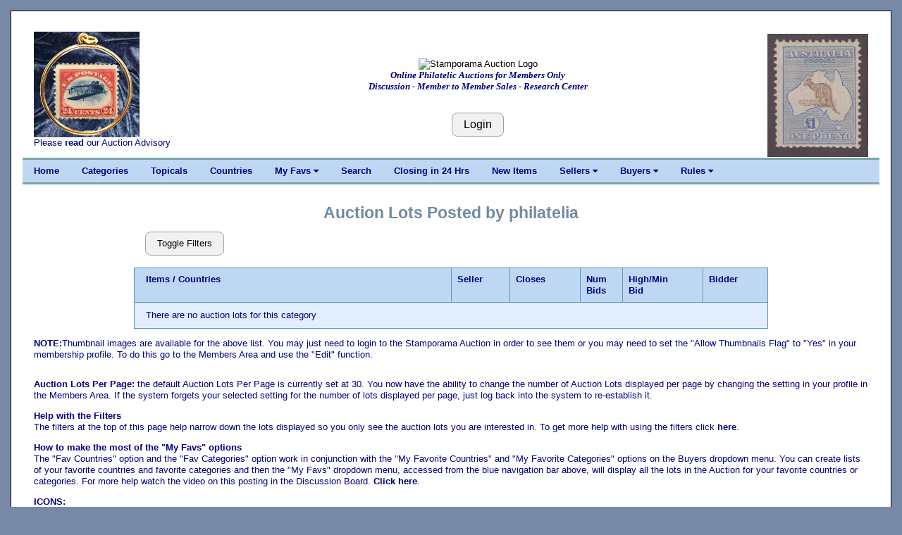

--- FILE ---
content_type: text/html; charset=UTF-8
request_url: https://stamporama.com/auction/auction_main.php?action=13&user=philatelia&s=4&o=a
body_size: 5999
content:

<!DOCTYPE html>
<html>
<head>
	
	
<title>Stamporama Auctions</title>	
<meta name="viewport" content="width=device-width, initial-scale=1">
<meta http-equiv="Content-Type" content="text/html;charset=utf-8" >

<meta name="keywords" content="stamp, stamp club, stamp clubs, online stamp club, online stamp clubs, stamps, stamp, philately, philatelic,
philatelist, covers, FDC, FDCs, postal, USPS, postage, mail, help with stamps, what is my collection worth, Approvals">
<meta name="description" content="Online stamp club, with over 500 members worldwide. Announcing Stamporama Approvals. We study and collect stamps, covers, FDCs, rates, usages, routes, ephemera, Maximum cards, seals, body bags and crash covers, the machines creating the cancellations and postmarks, spray-ons and other transit markings not technically cancellations, history behind the man sending the stamp.">
<link rel="stylesheet" href="/w3/w3.css" type="text/css">
<link href="/style1.css?v=3.11" rel="stylesheet" type="text/css">

<link rel="stylesheet" href="https://cdnjs.cloudflare.com/ajax/libs/font-awesome/4.7.0/css/font-awesome.min.css"> 
<SCRIPT language="JavaScript" SRC="/functions.js"></SCRIPT>
</head>

<body class="w3-content" style="max-width:1310px">




<div class="w3-container w3-white w3-border w3-border-black"><br><div class="w3-cell-row w3-mobile" style="margin:auto;"><div class="w3-container w3-left w3-white w3-cell w3-cell-top w3-hide-small w3-hide-medium"><div class="w3-left w3-white"><p><a href="/banner_images/Inverted_Jenny.jpg" target="_blank"><IMG SRC="/banner_images/Inverted_Jenny.jpg" width=150 height=150 ALT="What we collect!" BORDER=0></a><br>Please <a href="/forms/display_form.php?id=auc-advise">read</a> our Auction Advisory</div></div>
	

<!-- Setup the Stamporama image and the Login Button -->

		<!-- Start -AAB- Stamporama Image Banner -->
		<div class="w3-container w3-white w3-cell w3-cell-top w3-mobile">
			<p>&nbsp;</p>
			
			<!-- Start -AABA-  -->
			<div class="w3-center w3-white w3-padding w3-mobile">
				<!-- <IMG SRC="/images/stamporama-name.gif" ALT="Stamporama Anniversary" WIDTH=375 HEIGHT=50 BORDER=0><BR> -->
				<div class="w3-container w3-hide-small w3-hide-medium ">
					<!-- <IMG class="w3-image" SRC="/images/stamporama-auction-logo-straight.gif" ALT="Stamporama Auction Logo" WIDTH=500 HEIGHT=50 BORDER=0><BR> -->
					<IMG class="w3-image" SRC="/images/stamporama-auction-logo-straight.gif" ALT="Stamporama Auction Logo"><BR>
					<div id="tagline" style="color:navy;">Online Philatelic Auctions for Members Only<br>Discussion - Member to Member Sales - Research Center</div>
				</div>
				<div class="w3-container w3-hide-large w3-hide-small">
					<!-- <IMG class="w3-image" SRC="/images/stamporama-auction-logo-straight.gif" ALT="Stamporama Auction Logo" WIDTH=300 HEIGHT=50 BORDER=0><BR> -->
					<IMG class="w3-image" SRC="/images/stamporama-auction-logo-straight.gif" ALT="Stamporama Auction Logo" ><BR>
					<div id="tagline" style="color:navy;">Online Philatelic Auctions for Members Only<br>Discussion - Member to Member Sales - Research Center</div>
				</div>
				<div class="w3-container w3-hide-large w3-hide-medium w3-center">
					<!-- <IMG class="w3-image" SRC="/images/stamporama-auction-logo-straight.gif" ALT="Stamporama Auction Logo" WIDTH=240  HEIGHT=48 BORDER=0><BR> -->
					<IMG class="w3-image" SRC="/images/stamporama-auction-logo-straight.gif" ALT="Stamporama Auction Logo"><BR>
					<div id="tagline" style="color:navy;">Online Philatelic Auctions for Members Only</div>
				</div>

				<P>
					
				<br><input class="w3-btn w3-light-grey w3-border w3-border-grey w3-round-large" type="button" name="Login" value="Login" onclick="javascript:document.location.href='/auction/auction_login.php'">			
			<!-- End -AABA-  -->
			</div>

		<!-- End -AAB- Stamporama Image Banner -->
		</div>
		
		
			
<!-- Setup the right stamp image and the Who's Online link -->

	  <!-- Start -AAC- Right Stamp Banner Image -->
	  <div class="w3-container w3-white w3-cell w3-cell-top w3-mobile">
		   <br>
		   <div class="w3-right w3-white w3-hide-small "><a href="/banner_images/ST0159.jpg" target="_blank"><IMG SRC="/banner_images/ST0159.jpg" width=142.69230769231 height=175 ALT="What we collect!" BORDER=0></a><br></div><div class="w3-center w3-white w3-hide-medium w3-hide-large"><a href="/banner_images/ST0159.jpg" target="_blank"><IMG SRC="/banner_images/ST0159.jpg" width=142.69230769231 height=175 ALT="What we collect!" BORDER=0></a><br></div>			
	  <!-- End -AAC- Right Banner Image -->
	  </div>

	<!-- End -AA- Top Cell Row -->
	</div>

	
	<!-- Start Top Navigation Bar -->
	<div class="w3-cell-row w3-border-teal" style="margin:auto;">
		<div class="w3-bar w3-nav-backgroup w3-topbar w3-bottombar w3-border-top">
			<a href="/index.php" class="w3-bar-item w3-button w3-hide-small">Home</a> 
			<a href="/auction/auction_main.php" class="w3-bar-item w3-button w3-hide-small">Categories</a>
			<a href="/auction/auction_main.php?action=330" class="w3-bar-item w3-button w3-hide-small">Topicals</a>
			<a href="/auction/auction_main.php?action=100" class="w3-bar-item w3-button w3-hide-small">Countries</a>

			<div class="w3-dropdown-hover">
			  <a class="w3-button w3-hide-small" style="color:navy;" onmouseover=" ">My Favs  <i class="fa fa-caret-down"></i></a>
			  <div  class="w3-dropdown-content w3-bar-block w3-card-4">
				<a href="/auction/auction_main.php?action=130" class="w3-bar-item w3-button w3-hide-small">Fav Countries</a>
				<a href="/auction/auction_main.php?action=131" class="w3-bar-item w3-button w3-hide-small">Fav Categories</a>
				<a href="/auction/auction_main.php?action=132" class="w3-bar-item w3-button w3-hide-small">Fav Sellers</a>
			 </div>
			</div>
			
			<a href="/auction/auction_search.php" class="w3-bar-item w3-button w3-hide-small">Search</a>
			<a href="/auction/auction_main.php?action=12" class="w3-bar-item w3-button w3-hide-small">Closing in 24 Hrs</a>
			<a href="/auction/auction_main.php?action=11" class="w3-bar-item w3-button w3-hide-small">New Items</a>
			
			<div class="w3-dropdown-hover">
			  <a class="w3-button w3-hide-small" style="color:navy;" onmouseover=" ">Sellers  <i class="fa fa-caret-down"></i></a>
			  <div  class="w3-dropdown-content w3-bar-block w3-card-4">
				<a href="/auction/auction_sellers_list.php" class="w3-bar-item w3-button w3-hide-small">View Sold Lots</a> 
				<a href="/auction/auction_new.php" class="w3-bar-item w3-button w3-hide-small">Post a New Item</a>
				<a href="/auction/auction_new.php?action=40" class="w3-bar-item w3-button w3-hide-small">Setup Terms</a>
				<a href="/auction/auction_new.php?action=70" class="w3-bar-item w3-button w3-hide-small">Restrict Shipping</a>
				<a href="/auction/auction_edit.php" class="w3-bar-item w3-button w3-hide-small">Edit/View Lots</a>
				<a href="/auction/auction_unsold.php" class="w3-bar-item w3-button w3-hide-small">Unsold/Relist</a>
				<a href="/auction/auction_unsold.php?action=12" class="w3-bar-item w3-button w3-hide-small">Delete Unsold</a>
				<a href="/auction/auction_new.php?action=50" class="w3-bar-item w3-button w3-hide-small">Activate On Hold</a>
				<a href="/invoice/inv_main.php" class="w3-bar-item w3-button w3-hide-small">Invoicing</a>
				<a href="/invoice/inv_ctl.php" class="w3-bar-item w3-button w3-hide-small">Invoice Control</a>
				<a href="/invoice/inv_auct_hist_upd.php" class="w3-bar-item w3-button w3-hide-small">Set Lot Status</a>
				<a href="/faq/faq.php?faq=sor-invoicing" class="w3-bar-item w3-button w3-hide-small">Invoicing Help</a>
				
			  </div>
			</div>
			
			<div class="w3-dropdown-hover">
			  <a class="w3-button w3-hide-small" style="color:navy;" onmouseover=" ">Buyers  <i class="fa fa-caret-down"></i></a>
			  <div  class="w3-dropdown-content w3-bar-block w3-card-4">
				<a href="/auction/auct_lot_display.php" class="w3-bar-item w3-button w3-hide-small">View Open Lots</a>
				<a href="/auction/auction_buyers_list.php" class="w3-bar-item w3-button w3-hide-small">View Won Lots</a> 
				<a href="/invoice/inv_mine.php" class="w3-bar-item w3-button w3-hide-small">My Invoices</a>
				<a href="/auction/auction_main.php?action=11" class="w3-bar-item w3-button w3-hide-small">All New Items</a>
				<a href="/auction/auction_main.php?action=14&s=7" class="w3-bar-item w3-button w3-hide-small">Last 30 Posted</a>
				<a href="/auction/auction_main.php?action=12" class="w3-bar-item w3-button w3-hide-small">Closing in 24 Hrs</a>
				<a href="/auction/auction_main.php?action=15" class="w3-bar-item w3-button w3-hide-small">Hot Items</a>
				<a href="/auction/auction_main.php?action=110" class="w3-bar-item w3-button w3-hide-small">My Fav. Countries</a>
				<a href="/auction/auction_main.php?action=120" class="w3-bar-item w3-button w3-hide-small">My Fav. Categories</a>
				<a href="/auction/auction_main.php?action=250" class="w3-bar-item w3-button w3-hide-small">My Fav. Sellers</a>
				<a href="/auction/auct_lot_display.php#watchlist" class="w3-bar-item w3-button w3-hide-small">My Watch List</a>
				<a href="/auction/auction_main.php?action=200" class="w3-bar-item w3-button w3-hide-small">My Seller Filter</a>
			  </div>
			</div>
			
			
			<div class="w3-dropdown-hover">
			  <a class="w3-button w3-hide-small" style="color:navy;" onmouseover=" ">Rules  <i class="fa fa-caret-down"></i></a>
			  <div  class="w3-dropdown-content w3-bar-block w3-card-4">
					
				
				<a href="/forms/display_form.php?id=aureg" class="w3-bar-item w3-button w3-hide-small">Registration</a>
				<a href="/forms/display_form.php?id=auc-advise" class="w3-bar-item w3-button w3-hide-small">Advisory</a>
				<a href="/forms/display_form.php?id=auintro" class="w3-bar-item w3-button w3-hide-small">Introduction</a>
				<a href="/forms/display_form.php?id=aucbuytips" class="w3-bar-item w3-button w3-hide-small">Buying Tips</a>
				<a href="/forms/display_form.php?id=aucselltip" class="w3-bar-item w3-button w3-hide-small">Selling Tips</a>
				<a href="/forms/display_form.php?id=regs#E" class="w3-bar-item w3-button w3-hide-small">Auction Rules</a>
				<a href="/forms/display_form.php?id=bin" class="w3-bar-item w3-button w3-hide-small">Buy It Now</a>
				<a href="/forms/display_form.php?id=aututorial" class="w3-bar-item w3-button w3-hide-small">Auction Tutorial</a>
				<a href="/faq/faq.php?faq=descriptive-terms" class="w3-bar-item w3-button w3-hide-small">Descriptive Terms</a>
				<a href="/auction/auction-faq.php" class="w3-bar-item w3-button w3-hide-small">Auction FAQ</a>
				<a href="/mdata/display_members_invalid_email.php" class="w3-bar-item w3-button w3-hide-small">Email Probs</a>

			  </div>
			</div>


			  
			  <span  class="w3-bar-item w3-hide-large w3-hide-medium w3-nav-menu-lit">Menu</span>
			  <a href="javascript:void(0)" class="w3-bar-item w3-button w3-large w3-right w3-hide-large w3-hide-medium" onclick="NavFunction()">&#9776;</a>
		</div>
	</div>
	<!-- End Top Navigation Bar -->

	<div id="NavSmall" class="w3-bar-block w3-nav-backgroup w3-hide w3-hide-large w3-hide-medium">
		  <a href="/index.php" class="w3-bar-item w3-button">&nbsp;&nbsp;&nbsp;&nbsp;Home</a>
		  <a href="/auction/auction_main.php" class="w3-bar-item w3-button">&nbsp;&nbsp;&nbsp;&nbsp;Categories</a>
		  <a href="/auction/auction_main.php?action=330" class="w3-bar-item w3-button">&nbsp;&nbsp;&nbsp;&nbsp;Topicals</a>
		  <a href="/auction/auction_main.php?action=100" class="w3-bar-item w3-button">&nbsp;&nbsp;&nbsp;&nbsp;Countries</a>
		  
			<div class="w3-dropdown-hover">
				<a class="w3-bar-item w3-button" style="color:navy;" >&nbsp;&nbsp;&nbsp;&nbsp;<b>My Favs </b> <i class="fa fa-caret-down"></i></a>
				<div id="MyFavs" class="w3-dropdown-content w3-bar-block w3-card-4 w3-animate-zoom w3-barblock-right" style="min-width: 170px">
					<a href="/auction/auction_main.php?action=130" class="w3-bar-item w3-button ">Fav Countries</a>
					<a href="/auction/auction_main.php?action=131" class="w3-bar-item w3-button ">Fav Categories</a>
					<a href="/auction/auction_main.php?action=132" class="w3-bar-item w3-button ">Fav Sellers</a>
				</div>
			</div>

		  
		  <a href="/auction/auction_search.php" class="w3-bar-item w3-button">&nbsp;&nbsp;&nbsp;&nbsp;Search</a>
		  <a href="/auction/auction_main.php?action=12" class="w3-bar-item w3-button">&nbsp;&nbsp;&nbsp;&nbsp;Closing in 24 Hrs</a>
		  <a href="/auction/auction_main.php?action=11" class="w3-bar-item w3-button">&nbsp;&nbsp;&nbsp;&nbsp;New Items</a>
		  
			<div class="w3-dropdown-hover">
				<a class="w3-bar-item w3-button" style="color:navy;" >&nbsp;&nbsp;&nbsp;&nbsp;<b>Sellers </b> <i class="fa fa-caret-down"></i></a>
				<div id="Sellers" class="w3-dropdown-content w3-bar-block w3-card-4 w3-animate-zoom w3-barblock-right" style="min-width: 170px">
					<a href="/auction/auction_sellers_list.php" class="w3-bar-item w3-button ">View Sold Lots</a>
					<a href="/auction/auction_new.php" class="w3-bar-item w3-button ">Post a New Item</a>
					<a href="/auction/auction_new.php?action=40" class="w3-bar-item w3-button ">Setup Terms</a>
					<a href="/auction/auction_new.php?action=70" class="w3-bar-item w3-button ">Restrict Shipping</a>
					<a href="/auction/auction_edit.php" class="w3-bar-item w3-button ">Edit/View Lots</a>
					<a href="/auction/auction_unsold.php" class="w3-bar-item w3-button ">Unsold/Relist</a>
					<a href="/auction/auction_unsold.php?action=12" class="w3-bar-item w3-button ">Delete Unsold</a>
					<a href="/auction/auction_new.php?action=50" class="w3-bar-item w3-button ">Activate On Hold</a>
					<a href="/invoice/inv_main.php" class="w3-bar-item w3-button ">Invoicing</a>
					<a href="/invoice/inv_ctl.php" class="w3-bar-item w3-button ">Invoice Control</a>
					<a href="/faq/faq.php?faq=sor-invoicing" class="w3-bar-item w3-button ">Invoicing Help</a>
					
				</div>
			</div>
		  
			<div class="w3-dropdown-hover">
				<a class="w3-bar-item w3-button" style="color:navy;" >&nbsp;&nbsp;&nbsp;&nbsp;<b>Buyers </b> <i class="fa fa-caret-down"></i></a>
				<div id="Buyers" class="w3-dropdown-content w3-bar-block w3-card-4 w3-animate-zoom w3-barblock-right" style="min-width: 170px">
					
					<a href="/auction/auct_lot_display.php" class="w3-bar-item w3-button">View Open Lots</a>
					<a href="/auction/auction_buyers_list.php" class="w3-bar-item w3-button">View Won Lots</a> 
					<a href="/invoice/inv_mine.php" class="w3-bar-item w3-button">My Invoices</a>
					<a href="/auction/auction_main.php?action=11" class="w3-bar-item w3-button">All New Items</a>
					<a href="/auction/auction_main.php?action=14&s=7" class="w3-bar-item w3-button">Last 30 Posted</a>
					<a href="/auction/auction_main.php?action=12" class="w3-bar-item w3-button">Closing in 24 Hrs</a>
					<a href="/auction/auction_main.php?action=15" class="w3-bar-item w3-button">Hot Items</a>
					<a href="/auction/auction_main.php?action=110" class="w3-bar-item w3-button">My Fav. Countries</a>
					<a href="/auction/auction_main.php?action=120" class="w3-bar-item w3-button">My Fav. Categories</a>
					<a href="/auction/auction_main.php?action=250" class="w3-bar-item w3-button">My Fav. Sellers</a>
					<a href="/auction/auct_lot_display.php#watchlist" class="w3-bar-item w3-button">My Watch List</a>
					<a href="/auction/auction_main.php?action=200" class="w3-bar-item w3-button">My Seller Filter</a>
					
				</div>
			</div>
		  
			<div class="w3-dropdown-hover">
				<a class="w3-bar-item w3-button" style="color:navy;" >&nbsp;&nbsp;&nbsp;&nbsp;<b>Rules  </b><i class="fa fa-caret-down"></i></a>
				<div id="Rules" class="w3-dropdown-content w3-bar-block w3-card-4 w3-animate-zoom w3-barblock-right" style="min-width: 170px">
					
					<a href="/forms/display_form.php?id=aureg" class="w3-bar-item w3-button ">Registration</a>
					<a href="/forms/display_form.php?id=auc-advise" class="w3-bar-item w3-button ">Advisory</a>
					<a href="/forms/display_form.php?id=auintro" class="w3-bar-item w3-button ">Introduction</a>
					<a href="/forms/display_form.php?id=aucbuytips" class="w3-bar-item w3-button ">Buying Tips</a>
					<a href="/forms/display_form.php?id=aucselltip" class="w3-bar-item w3-button ">Selling Tips</a>
					<a href="/forms/display_form.php?id=regs#E" class="w3-bar-item w3-button ">Auction Rules</a>
					<a href="/forms/display_form.php?id=bin" class="w3-bar-item w3-button ">Buy It Now</a>
					<a href="/forms/display_form.php?id=aututorial" class="w3-bar-item w3-button ">Auction Tutorial</a>
					<a href="/faq/faq.php?faq=descriptive-terms" class="w3-bar-item w3-button ">Descriptive Terms</a>
					<a href="/auction/auction-faq.php" class="w3-bar-item w3-button ">Auction FAQ</a>
					
				</div>
			</div>
		  
	</div>
	<br>

	<script>
		function NavFunction() {
		  var x = document.getElementById("NavSmall");
		  if (x.className.indexOf("w3-show") == -1) {
			x.className += " w3-show";
		  } else { 
			x.className = x.className.replace(" w3-show", "");
		  }
		}
	</script>

	<!-- Start -B- Main Body -->
	<div class="w3-container-padding" style="margin:auto;">

		<!-- Start -BB- Right half of Main Body -->
		<div class="w3-container-padding w3-white">	
			
				

<p><div class="heading1">Auction Lots Posted by philatelia</div><br><div class="w3-container" style="max-width: 900px; margin: auto;"><button onclick="LotFilter()" class="w3-btn w3-light-grey w3-border w3-border-grey w3-round-large" >Toggle Filters</button><form method="post" action="/auction/auction_main.php?action=13&user=philatelia&s=4&o=a#country"><div class="w3-container" style="max-width: 400px; margin: auto;"><table id="Filter" class="w3-table  w3-hide clear " ><tr><td style="text-align: right; max-width: 38%;">Inc/Excl: </td><td><select class="w3-select" name="pst_filter_type" style="width: 150px"><option value="A" selected>Display All</option><option value="F">Display Only</option><option value="E">Exclude</option></select></td></tr><tr><td style="text-align: right;">Category: </td><td class="w3-left"><select class="w3-select" name="pst_filter_category" style="width: 150px"><option value="">Select</option><option value="africa"  >Africa</option><option value="asia"  >Asia</option><option value="australia"  >Australia+</option><option value="bc"  >British Comm.</option><option value="canada"  >Canada+</option><option value="caribbean"  >Caribbean</option><option value="mixtures"  >Collections&Mixtures</option><option value="covers"  >Covers+</option><option value="easteurope"  >Eastern Europe</option><option value="france"  >France</option><option value="germany"  >Germany+</option><option value="middleeast"  >Middle East</option><option value="other"  >Other</option><option value="europe"  >Other West Europe</option><option value="revenues"  >Rev's Cind's & Seals</option><option value="scandinavia"  >Scandinavia</option><option value="la"  >South & Ctrl America</option><option value="portugal"  >Spain, Portugal+</option><option value="topicals"  >Topicals</option><option value="uk"  >UK+</option><option value="un"  >United Nations</option><option value="us"  >USA</option></select></td></tr><tr><td style="text-align: right;">Sellers: </td><td><select class="w3-select" name="pst_filter_Username_seller[]"  size=3 multiple="multiple" style="width: 150px;"><option value="amsd"  >amsd</option><option value="ARIZONASTAMP"  >ARIZONASTAMP</option><option value="Brechinite"  >Brechinite</option><option value="comet66"  >comet66</option><option value="countrybearstamp"  >countrybearstamp</option><option value="crisale9"  >crisale9</option><option value="doodles69ca"  >doodles69ca</option><option value="FewCents"  >FewCents</option><option value="Flensburg24939"  >Flensburg24939</option><option value="grampadennis"  >grampadennis</option><option value="Jarka"  >Jarka</option><option value="JBaruch"  >JBaruch</option><option value="john9913"  >john9913</option><option value="JohnnyStamp"  >JohnnyStamp</option><option value="LarryV"  >LarryV</option><option value="londonbus1"  >londonbus1</option><option value="mrstamp"  >mrstamp</option><option value="rwillis29"  >rwillis29</option><option value="siem"  >siem</option><option value="snowy12"  >snowy12</option><option value="StampFair"  >StampFair</option><option value="Stampfire"  >Stampfire</option><option value="stampie02"  >stampie02</option><option value="SweetpantsStamps"  >SweetpantsStamps</option><option value="Uchaos"  >Uchaos</option></select></td></tr><tr><td style="text-align: right;">Min Bid: </td><td><input class="w3-input" type="text" name="pst_filter_minbid" value="0" size=5 MAXLENGTH=5 style="width: 150px"></td></tr><tr><td style="text-align: right;"><a name="country"></a>Key Word: </td><td><input class="w3-input" type="text" name="pst_filter_plus" value="" size=5 style="width: 150px"></td></tr><tr><td style="text-align: center;" colspan=2><input class="w3-btn w3-light-grey w3-border w3-border-grey w3-round-large" type="submit" value="Refresh" name="submit">&nbsp;<input class="w3-btn w3-light-grey w3-border w3-border-grey w3-round-large" type="submit" value="Country" name="pst_select_country">&nbsp;<input class="w3-btn w3-light-grey w3-border w3-border-grey w3-round-large" type="submit" value="BIN" name="BIN">&nbsp;<input class="w3-btn w3-light-grey w3-border w3-border-grey w3-round-large" type="submit" value="Clear" name="Clear"></td></tr></table></div></div>		<script>
		function LotFilter() {
		  var x = document.getElementById("Filter");
		  if (x.className.indexOf("w3-show") == -1) {
			x.className += " w3-show";
		  } else {
			x.className = x.className.replace(" w3-show", "");
		  }
		}
		</script>

<br></form><div class="w3-responsive"><table class="w3-table disp" border="1" valign=TOP align=CENTER width=100% cellpadding=5 style="max-width: 900px;"><tr><th width="450px"><a href="/auction/auction_main.php?action=13&user=philatelia&s=1&o=d">Items</a> / <a href="/auction/auction_main.php?action=13&user=philatelia&s=8&o=d">Countries</a></th><th><a href="/auction/auction_main.php?action=13&user=philatelia&s=2&o=d">Seller</a></th><th width="100px"><a href="/auction/auction_main.php?action=13&user=philatelia&s=3&o=d">Closes</a></th><th width="60px"><a href="/auction/auction_main.php?action=13&user=philatelia&s=4&o=d">Num Bids</a></th><th><a href="/auction/auction_main.php?action=13&user=philatelia&s=5&o=d">High/Min<br>Bid</a></th><th><a href="/auction/auction_main.php?action=13&user=philatelia&s=6&o=d">Bidder</a></th></tr><tr><td colspan=6>There are no auction lots for this category</td></tr></table></div><div class="w3-container"><p><b>NOTE:</b>Thumbnail images are available for the above list. You may just need to login to the Stamporama Auction in order to see them or you may need to set the "Allow Thumbnails Flag" to "Yes" in your membership profile.  To do this go to the Members Area and use the "Edit" function.</div><div class="w3-container"><p><b>Auction Lots Per Page:</b> the default Auction Lots Per Page is currently set at 30. You now have the ability to change the number of Auction Lots displayed per page by changing the setting in your profile in the Members Area. If the system forgets your selected setting for the number of lots displayed per page, just log back into the system to re-establish it.<p><b>Help with the Filters</b><br>The filters at the top of this page help narrow down the lots displayed so you only see the auction lots you are interested in.  To get more help with using the filters click <a href="/auction/auction_main.php?action=61">here</a>.<p><b>How to make the most of the "My Favs" options</b><br>The "Fav Countries" option and the "Fav Categories" option work in conjunction with the "My Favorite Countries"  and "My Favorite Categories" options on the Buyers dropdown menu. You can create lists of your favorite countries and favorite categories and then the "My Favs" dropdown menu, accessed from the blue navigation bar above, will display all the lots in the Auction for your favorite countries or categories. For more help watch the video on this posting in the Discussion Board. <a href="/discboard/disc_main.php?action=20&id=24504#173568">Click here</a>.<p><b>ICONS:</b><br><IMG SRC="/images/ppicon2.png" ALT="Accepts PayPal" BORDER=0>&nbsp; Indicates that the Seller will accept PayPal. Check the Seller's Terms and Conditions for details.<br><IMG SRC="/images/icons8-heart-16.png" ALT="Donation Made" BORDER=0>&nbsp; Indicates that the Seller has made a donation to help support StampoRama.<br><IMG SRC="/images/NoShipping.png" ALT="No Shipping" BORDER=0>&nbsp; Indicates that the Seller will not ship to you (the buyer). This could be because the Seller will not ship internationally and you live in a different country to them. It could be that you live in a country that they have specifically stated that they will not ship to the country that you live in.</div><br><center><a href="/auction/auction_main.php">Return to Category List</a></center><br><br></div></div>	<!-- Start -C- Footer -->
	<div class="w3-cell-row w3-mobile" style="margin:auto;">
		
		<!-- Start -CA- Footer Container -->
		<div class="w3-container w3-cell">
			
			<br>
			<center><A HREF="mailto:tim@auld.us">Contact Webmaster</A> | <a href="/mdata/display_members_online.php">Visitors Online</a> | <a href="/mdata/maintain_DB_notification.php">Unsubscribe Emails</a> | <a href="https://facebook.com/stamporama/" target="_blank">Facebook</a><br><br></center>
			<center><div id="google_translate_element"></div></center><script type="text/javascript">
			function googleTranslateElementInit() {
			  new google.translate.TranslateElement({pageLanguage: 'en', layout: google.translate.TranslateElement.InlineLayout.SIMPLE}, 'google_translate_element');
			}
			</script><script type="text/javascript" src="//translate.google.com/translate_a/element.js?cb=googleTranslateElementInit"></script>
			<br>

			<!--<center><font color=RED>This site is provided by Roy Lingen at <a href="http://www.buckacover.com">www.buckacover.com</a></font></center>
			<BR>
			-->
			<center><A HREF="/forms/display_form.php?id=useragree">User Agreement</A></center>
			<BR>
			<center><font size=-1>Copyright &copy; 2026 Stamporama.com</font></center>
			<BR>

			<script>
			  (function(i,s,o,g,r,a,m){i['GoogleAnalyticsObject']=r;i[r]=i[r]||function(){
			  (i[r].q=i[r].q||[]).push(arguments)},i[r].l=1*new Date();a=s.createElement(o),
			  m=s.getElementsByTagName(o)[0];a.async=1;a.src=g;m.parentNode.insertBefore(a,m)
			  })(window,document,'script','https://www.google-analytics.com/analytics.js','ga');

			  ga('create', 'UA-76362216-1', 'auto');
			  ga('send', 'pageview');

			</script>

		<!-- End -CA- Footer Container -->
		</div>
		
	<!-- End -C- Footer -->
	</div>

<!-- End -A- Container -->
</div>


</body>
</html>

